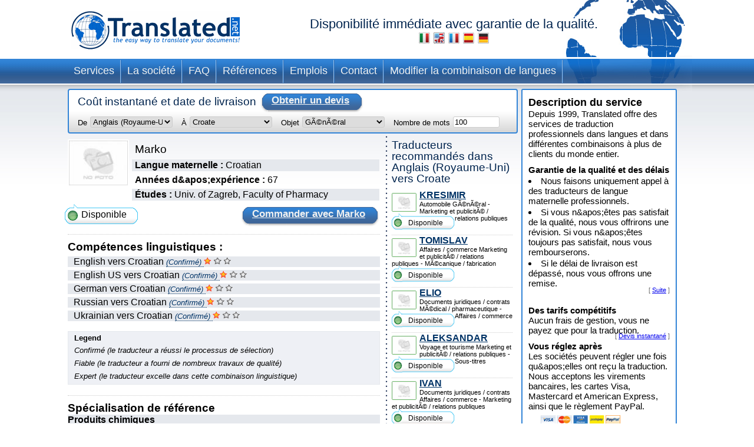

--- FILE ---
content_type: text/html; charset=UTF-8
request_url: https://www.translated.net/traducteurs/English/Croatian/MarkoP.html
body_size: 8766
content:
<?xml version="1.0" encoding="UTF-8"?>

<html xmlns="http://www.w3.org/1999/xhtml">
	<head>
		<meta http-equiv="content-type" content="text/html; charset=UTF-8"/>
		
			 <title>Marko , traducteur professionnel de: Anglais (Royaume-Uni) à: Croate</title>
		<!--
		<meta  name="description" i18n:attributes="description Professional translation in ${num_lang_comb} combinations. Instant on line quote and delivery date. Choose your translator and pay later" description=""  />
		<meta name="keywords" content="translate, translate ${tradSource} ${tradTarget}, translate from ${tradSource} to ${tradTarget}, translator, translator ${tradSource} ${tradTarget}, translator from ${tradSource} to  ${tradTarget},translation service, translation service ${tradSource} ${tradTarget},translation service from ${tradSource} to ${tradTarget},${tradSource} to ${target}, ${target} to ${source}"/>
	     -->
		<meta name="copyright" content="Translated"/>
		<meta http-equiv="Content-Language" content="fr"/>
		<meta name="language" content="fr"/>
		
		<script type="text/javascript" src="/ruxitagentjs_ICANVfqru_10327251022105625.js" data-dtconfig="rid=RID_-1942858949|rpid=-730768634|domain=translated.net|reportUrl=/rb_bf19471knk|app=00eaa1fae5e5551b|cuc=qjpsqj4c|owasp=1|mel=100000|featureHash=ICANVfqru|dpvc=1|lastModification=1765250253152|tp=500,50,0|rdnt=1|uxrgce=1|srbbv=2|agentUri=/ruxitagentjs_ICANVfqru_10327251022105625.js"></script><link rel="stylesheet" type="text/css" media="screen" href="/translators/css/main.css"/>
        <!--[if IE 6]> <link href="/translators/css/ie6.css" rel="stylesheet" type="text/css" /> <![endif]-->
        <!--[if IE 7]> <link href="/translators/css/ie7.css" rel="stylesheet" type="text/css" /> <![endif]-->
	</head>

	<body>
		<div id="container">

			<div id="header">
				<a href="//www.translated.net/fr/">
					<img src="/translators/img/logo.gif" class="logo" alt="Logo de translated"/></a>
				<h1>
				  Disponibilité immédiate avec garantie de la qualité.				
				  	<br/>				
					<a href="/traduttori/English/Croatian/MarkoP.html"><img src="/translators/img/flag-it.jpg" alt="traduttori professionisti"/></a>					
					<a href="/translators/English/Croatian/MarkoP.html"><img src="/translators/img/flag-en.jpg" alt="professional translators"/></a>		
					<a href="/traducteurs/English/Croatian/MarkoP.html"><img src="/translators/img/flag-fr.jpg" alt="traducteurs professionnels"/></a>	
					<a href="/traductores/English/Croatian/MarkoP.html"><img src="/translators/img/flag-es.jpg" alt="traductores profesionales"/></a>			
					<a href="/ubersetzer/English/Croatian/MarkoP.html"><img src="/translators/img/flag-de.jpg" alt="professionelle Übersetzer"/></a>		
					
				</h1>
		</div>
			<div class="clear"></div>

			<ul class="nav">
			<li><a href="/fr/services-traduction-en-ligne">Services</a></li>	
		</ul><ul class="nav">
			<li><a href="/fr/qui-sommes-nous">La société</a></li>	
		</ul><ul class="nav">
			<li><a href="/fr/questions-frequentes">FAQ</a></li>	
		</ul><ul class="nav">
			<li><a href="/fr/references">Références</a></li>	
		</ul><ul class="nav">
			<li><a href="/fr/opportunites-de-travail">Emplois</a></li>	
		</ul><ul class="nav">
			<li><a href="/fr/contacts">Contact</a></li>	
		</ul><ul class="nav">
			<li><a href="/traducteurs/">Modifier la combinaison de langues</a></li>	
		</ul>
			<div class="clear"></div>


			<div id="content">
				<div id="center">
					<div class="box_quote">
			
			<div class="title">
				<h2>Coût instantané et date de livraison</h2>
				<a href="#" onclick="document.getElementById('preventivoForm').submit();" class="button">
					<span></span>
					Obtenir un devis
				</a>
			</div>
			<div class="clear"></div>	
			<form id="preventivoForm" method="get" action="//www.translated.net/" onsubmit="return true;">				
				<input type="hidden" name="refid" value="4767"/>
				<input type="hidden" name="fromTranslators" value="1"/>
				<input type="hidden" name="from" value="1"/>
				<input type="hidden" name="tid" value="MarkoP"/>
				<fieldset>
					<label for="preventivoFormFrom">De</label>
					<select name="source" id="preventivoFormFrom">
														
							
													
								<option value="Afrikaans">Afrikaans ( boeri )</option>					
							
														
							
													
								<option value="Albanian">Albanais</option>					
							
														
							
													
								<option value="Arabic">Arabe</option>					
							
														
							
													
								<option value="Arabic Egypt">Arabe (Ãgypte)</option>					
							
														
							
													
								<option value="Arabic Jordan">Arabe (Jordanie)</option>					
							
														
							
													
								<option value="Moroccan Arabic">Arabe (Maroc)</option>					
							
														
							
													
								<option value="Arabic United Arab Emirates">Arabe (Ãmirats arabes unis)</option>					
							
														
							
													
								<option value="Armenian">ArmÃ©nien</option>					
							
														
							
													
								<option value="Bambara">Bambara</option>					
							
														
							
													
								<option value="Bielarus">BÃ©larussien</option>					
							
														
							
													
								<option value="Bengali">Bengali</option>					
							
														
							
													
								<option value="Bengali Bangladesh">Bengali (Bangladesh)</option>					
							
														
							
													
								<option value="Bodo">Bodo</option>					
							
														
							
													
								<option value="Bosnian">Bosniaque</option>					
							
														
							
													
								<option value="Breton">Breton</option>					
							
														
							
													
								<option value="Bulgarian">Bulgare</option>					
							
														
							
													
								<option value="Burmese">Birman</option>					
							
														
							
													
								<option value="Catalan">Catalan</option>					
							
														
							
													
								<option value="Catalan Valencia">Catalan (Valencien)</option>					
							
														
							
													
								<option value="Chechen">TchÃ©tchÃ¨ne</option>					
							
														
							
													
								<option value="Chinese">Chinois (SimplifiÃ©)</option>					
							
														
							
													
								<option value="Chinese Singapore">Chinois (Singapour)</option>					
							
														
							
													
								<option value="Chinese Traditional Hong Kong">Chinois (Traditionnel - Hong Kong)</option>					
							
														
							
													
								<option value="Chinese Traditional Macau">Chinois (Traditionnel - Macao)</option>					
							
														
							
													
								<option value="Chinese Traditional">Chinois (Traditionnel - TaÃ¯wan)</option>					
							
														
							
													
								<option value="Chuukese">Chuuk</option>					
							
														
							
													
								<option value="Comorian Ngazidja">Grand-Comorien (Shingazidja)</option>					
							
														
							
													
								<option value="Antigua and Barbuda Creole Eng">CrÃ©ole anglais (Antigua et Barbuda)</option>					
							
														
							
													
								<option value="Bahamas Creole English">CrÃ©ole anglais (Bahamas)</option>					
							
														
							
													
								<option value="Bajan">CrÃ©ole anglais (Barbade)</option>					
							
														
							
													
								<option value="Grenadian Creole English">CrÃ©ole anglais (Grenade)</option>					
							
														
							
													
								<option value="Guyanese Creole English">CrÃ©ole anglais (Guyana)</option>					
							
														
							
													
								<option value="Hawaiian">CrÃ©ole anglais (HawaÃ¯)</option>					
							
														
							
													
								<option value="Jamaican Creole English">CrÃ©ole anglais (JamaÃ¯que)</option>					
							
														
							
													
								<option value="Saint Lucian Creole French">CrÃ©ole anglais (Sainte-Lucie)</option>					
							
														
							
													
								<option value="Vincentian Creole English">CrÃ©ole anglais (Saint-Vincent et les Grenadines)</option>					
							
														
							
													
								<option value="Virgin Islands Creole English">CrÃ©ole anglais (Ãles Vierges)</option>					
							
														
							
													
								<option value="Haitian Creole French">CrÃ©ole franÃ§ais (HaÃ¯ti)</option>					
							
														
							
													
								<option value="Morisyen">CrÃ©ole franÃ§ais (Ãle Maurice)</option>					
							
														
							
													
								<option value="Seselwa Creole French">CrÃ©ole franÃ§ais (Seychelles)</option>					
							
														
							
													
								<option value="Papiamentu">CrÃ©ole portugais (Aruba, CuraÃ§ao et Bonaire)</option>					
							
														
							
													
								<option value="Kabuverdianu">CrÃ©ole portugais (Cap-Vert)</option>					
							
														
							
													
								<option value="Crioulo Upper Guinea">CrÃ©ole portugais (GuinÃ©e-Bissau)</option>					
							
														
							
													
								<option value="Croatian">Croate</option>					
							
														
							
													
								<option value="Czech">TchÃ©que</option>					
							
														
							
													
								<option value="Danish">Danois</option>					
							
														
							
													
								<option value="Dogri">Dogri</option>					
							
														
							
													
								<option value="Dutch Belgium West Flanders">NÃ©erlandais (Belgique â Flandre-Occidentale)</option>					
							
														
							
													
								<option value="Flemish">NÃ©erlandais (Belgique)</option>					
							
														
							
													
								<option value="Dutch">NÃ©erlandais (Pays-Bas)</option>					
							
														
							
													
								<option value="English Australia">Anglais (Australie)</option>					
							
														
							
													
								<option value="English Canada">Anglais (Canada)</option>					
							
														
							
													
								<option value="English Hong Kong">Anglais (Hong Kong)</option>					
							
														
							
													
								<option value="English India">Anglais (Inde)</option>					
							
														
							
													
								<option value="English Ireland">Anglais (Irlande)</option>					
							
														
							
													
								<option value="English New Zealand">Anglais (Nouvelle-ZÃ©lande)</option>					
							
														
							
													
								<option value="English Singapore">Anglais (Singapour)</option>					
							
														
							
													
								<option value="English South Africa">Anglais (Afrique du Sud)</option>					
							
														
							
								<option selected="selected" value="English">Anglais (Royaume-Uni)</option>					
							
							
														
							
													
								<option value="English US">Anglais (Ãtats-Unis)</option>					
							
														
							
													
								<option value="Esperanto">Esperanto</option>					
							
														
							
													
								<option value="Estonian">Estonien</option>					
							
														
							
													
								<option value="Faroese">Faroese</option>					
							
														
							
													
								<option value="Persian">Farsi</option>					
							
														
							
													
								<option value="Finnish">Finnois</option>					
							
														
							
													
								<option value="Quebecois">QuÃ©bÃ©cois</option>					
							
														
							
													
								<option value="Belgian French">FranÃ§ais (Belgique)</option>					
							
														
							
													
								<option value="Canadian French">FranÃ§ais (Canada)</option>					
							
														
							
													
								<option value="French">FranÃ§ais (France)</option>					
							
														
							
													
								<option value="Swiss French">FranÃ§ais (Suisse)</option>					
							
														
							
													
								<option value="Fula">Fula</option>					
							
														
							
													
								<option value="Ganda">Ganda</option>					
							
														
							
													
								<option value="Georgian">GÃ©orgien</option>					
							
														
							
													
								<option value="Austrian German">Allemand (Autriche)</option>					
							
														
							
													
								<option value="German">Allemand (Allemagne)</option>					
							
														
							
													
								<option value="Swiss German">Allemand (Suisse)</option>					
							
														
							
													
								<option value="Greek">Grec</option>					
							
														
							
													
								<option value="Classical Greek">Grec (Ancien)</option>					
							
														
							
													
								<option value="Guarani">Guarani</option>					
							
														
							
													
								<option value="Haitian">Haitien</option>					
							
														
							
													
								<option value="Hebrew">HÃ©breu</option>					
							
														
							
													
								<option value="Hindi">Hindi</option>					
							
														
							
													
								<option value="Hindi Simplified">Hindi (simplifiÃ©)</option>					
							
														
							
													
								<option value="Hmong">Hmong</option>					
							
														
							
													
								<option value="Hungarian">Hongrois</option>					
							
														
							
													
								<option value="Icelandic">Islandais</option>					
							
														
							
													
								<option value="Indonesian">IndonÃ©sien</option>					
							
														
							
													
								<option value="Inuktitut Greenlandic">Inuktitkut (Groenland)</option>					
							
														
							
													
								<option value="Irish Gaelic">Irlandais</option>					
							
														
							
													
								<option value="Italian">Italien (Italie)</option>					
							
														
							
													
								<option value="Swiss Italian">Italien (Suisse)</option>					
							
														
							
													
								<option value="Japanese">Japonais</option>					
							
														
							
													
								<option value="Javanese">Javanese</option>					
							
														
							
													
								<option value="Kashmiri">Cachemiri</option>					
							
														
							
													
								<option value="Kazakh">Kazakh</option>					
							
														
							
													
								<option value="Khmer">Khmer</option>					
							
														
							
													
								<option value="Kirundi">Kirundi</option>					
							
														
							
													
								<option value="Korean">CorÃ©en</option>					
							
														
							
													
								<option value="Northern Kurdish">Kurde Kurmanji (Ã©criture latine)</option>					
							
														
							
													
								<option value="Northern Kurdish">Kurde Kurmanji (Ã©criture latine)</option>					
							
														
							
													
								<option value="Kurdish Sorani">Kurde Sorani (Ã©criture arabe)</option>					
							
														
							
													
								<option value="Kiche">QuichÃ©</option>					
							
														
							
													
								<option value="Latin">Latin</option>					
							
														
							
													
								<option value="Latvian">Letton</option>					
							
														
							
													
								<option value="Lithuanian">Lituanien</option>					
							
														
							
													
								<option value="Macedonian">MacÃ©donien</option>					
							
														
							
													
								<option value="Maithili">Maithili</option>					
							
														
							
													
								<option value="Malay">Malais</option>					
							
														
							
													
								<option value="Maltese">Maltais</option>					
							
														
							
													
								<option value="Mandinka">Mandinka</option>					
							
														
							
													
								<option value="Maninka">Maninka</option>					
							
														
							
													
								<option value="Manipuri">Manipuri</option>					
							
														
							
													
								<option value="Manjak">Manjaque</option>					
							
														
							
													
								<option value="Maori">Maori</option>					
							
														
							
													
								<option value="Mongolian">Mongole</option>					
							
														
							
													
								<option value="Nepali">NÃ©palais</option>					
							
														
							
													
								<option value="Norwegian">NorvÃ©gien</option>					
							
														
							
													
								<option value="Occitan Aran">Occitan (Aran)</option>					
							
														
							
													
								<option value="Occitan">Occitan (ProvenÃ§al)</option>					
							
														
							
													
								<option value="Oromo">Oromo</option>					
							
														
							
													
								<option value="Pashto">Pachto</option>					
							
														
							
													
								<option value="Tok Pisin">Pidgin (Papouasie-Nouvelle-GuinÃ©e)</option>					
							
														
							
													
								<option value="Pijin">Pidgin (Ãles Salomon)</option>					
							
														
							
													
								<option value="Pohnpeian">Pohnpei</option>					
							
														
							
													
								<option value="Polish">Polonais</option>					
							
														
							
													
								<option value="Portuguese">Portuguais Portugais</option>					
							
														
							
													
								<option value="Portuguese Brazil">Portugais (BrÃ©sil)</option>					
							
														
							
													
								<option value="Pulaar">Pulaar</option>					
							
														
							
													
								<option value="Panjabi">Pendjabi</option>					
							
														
							
													
								<option value="Quechua">Quechua</option>					
							
														
							
													
								<option value="Romanian">Roumain</option>					
							
														
							
													
								<option value="Russian">Russe</option>					
							
														
							
													
								<option value="S gaw Karen">Karen s&#039;gaw</option>					
							
														
							
													
								<option value="Saho">Saho</option>					
							
														
							
													
								<option value="Sanskrit">Sanskrit</option>					
							
														
							
													
								<option value="Santali">Santali</option>					
							
														
							
													
								<option value="Scots Gaelic">Ecossais</option>					
							
														
							
													
								<option value="Serbian Cyrillic">Serbe (Ã©criture cyrillique)</option>					
							
														
							
													
								<option value="Serbian">Serbe (Ã©criture latine)</option>					
							
														
							
													
								<option value="Sinhala">Cingalais</option>					
							
														
							
													
								<option value="Sinte Romani">SintikÃ¨s</option>					
							
														
							
													
								<option value="Slovak">Slovak</option>					
							
														
							
													
								<option value="Slovenian">Slovene</option>					
							
														
							
													
								<option value="Somali">Somali</option>					
							
														
							
													
								<option value="Soninke">SoninkÃ©</option>					
							
														
							
													
								<option value="Northern Sotho">Sotho du Nord</option>					
							
														
							
													
								<option value="Sesotho">Sotho du Sud</option>					
							
														
							
													
								<option value="Spanish Argentina">Espagnol (Argentine)</option>					
							
														
							
													
								<option value="Spanish Colombian">Espagnol (Colombie)</option>					
							
														
							
													
								<option value="Spanish Latin America">Espagnol (AmÃ©rique latine)</option>					
							
														
							
													
								<option value="Spanish Mexico">Espagnol (Mexique)</option>					
							
														
							
													
								<option value="Spanish">Espagnol (Espagne)</option>					
							
														
							
													
								<option value="Spanish US">Espagnol (Ãtats-Unis)</option>					
							
														
							
													
								<option value="Susu">Soussou</option>					
							
														
							
													
								<option value="Swahili">Swahili</option>					
							
														
							
													
								<option value="Swedish">SuÃ©dois</option>					
							
														
							
													
								<option value="Tagalog">Tagalog</option>					
							
														
							
													
								<option value="Tajik">Tajik</option>					
							
														
							
													
								<option value="Tamil India">Tamoul (Inde)</option>					
							
														
							
													
								<option value="Tamil">Tamoul (Sri Lanka)</option>					
							
														
							
													
								<option value="Thai">Thailandais</option>					
							
														
							
													
								<option value="Tibetan">TibÃ©tan</option>					
							
														
							
													
								<option value="Tigrinya">Tigrinya</option>					
							
														
							
													
								<option value="Turkish">Turc</option>					
							
														
							
													
								<option value="Twi">Twi</option>					
							
														
							
													
								<option value="Ukrainian">Ukrainien</option>					
							
														
							
													
								<option value="Pakistani">Pakistanais ( Urdu )</option>					
							
														
							
													
								<option value="Vietnamese">Vietnamien</option>					
							
														
							
													
								<option value="Wenzhounese">Wenzhou</option>					
							
						
						
						<!--option tal:repeat="quoteLang quoteLangs" tal:content="quoteLang/value"  tal:attributes="value quoteLang/key" value="English">English </option -->
					</select>
					
	
					<label for="preventivoFormTo">À</label>
					<select name="target[]" id="preventivoFormTo">
						
													
								
												
								<option value="Afrikaans">Afrikaans ( boeri )</option>					
							
													
								
												
								<option value="Albanian">Albanais</option>					
							
													
								
												
								<option value="Arabic">Arabe</option>					
							
													
								
												
								<option value="Arabic Egypt">Arabe (Ãgypte)</option>					
							
													
								
												
								<option value="Arabic Jordan">Arabe (Jordanie)</option>					
							
													
								
												
								<option value="Moroccan Arabic">Arabe (Maroc)</option>					
							
													
								
												
								<option value="Arabic United Arab Emirates">Arabe (Ãmirats arabes unis)</option>					
							
													
								
												
								<option value="Armenian">ArmÃ©nien</option>					
							
													
								
												
								<option value="Bambara">Bambara</option>					
							
													
								
												
								<option value="Bielarus">BÃ©larussien</option>					
							
													
								
												
								<option value="Bengali">Bengali</option>					
							
													
								
												
								<option value="Bengali Bangladesh">Bengali (Bangladesh)</option>					
							
													
								
												
								<option value="Bodo">Bodo</option>					
							
													
								
												
								<option value="Bosnian">Bosniaque</option>					
							
													
								
												
								<option value="Breton">Breton</option>					
							
													
								
												
								<option value="Bulgarian">Bulgare</option>					
							
													
								
												
								<option value="Burmese">Birman</option>					
							
													
								
												
								<option value="Catalan">Catalan</option>					
							
													
								
												
								<option value="Catalan Valencia">Catalan (Valencien)</option>					
							
													
								
												
								<option value="Chechen">TchÃ©tchÃ¨ne</option>					
							
													
								
												
								<option value="Chinese">Chinois (SimplifiÃ©)</option>					
							
													
								
												
								<option value="Chinese Singapore">Chinois (Singapour)</option>					
							
													
								
												
								<option value="Chinese Traditional Hong Kong">Chinois (Traditionnel - Hong Kong)</option>					
							
													
								
												
								<option value="Chinese Traditional Macau">Chinois (Traditionnel - Macao)</option>					
							
													
								
												
								<option value="Chinese Traditional">Chinois (Traditionnel - TaÃ¯wan)</option>					
							
													
								
												
								<option value="Chuukese">Chuuk</option>					
							
													
								
												
								<option value="Comorian Ngazidja">Grand-Comorien (Shingazidja)</option>					
							
													
								
												
								<option value="Antigua and Barbuda Creole Eng">CrÃ©ole anglais (Antigua et Barbuda)</option>					
							
													
								
												
								<option value="Bahamas Creole English">CrÃ©ole anglais (Bahamas)</option>					
							
													
								
												
								<option value="Bajan">CrÃ©ole anglais (Barbade)</option>					
							
													
								
												
								<option value="Grenadian Creole English">CrÃ©ole anglais (Grenade)</option>					
							
													
								
												
								<option value="Guyanese Creole English">CrÃ©ole anglais (Guyana)</option>					
							
													
								
												
								<option value="Hawaiian">CrÃ©ole anglais (HawaÃ¯)</option>					
							
													
								
												
								<option value="Jamaican Creole English">CrÃ©ole anglais (JamaÃ¯que)</option>					
							
													
								
												
								<option value="Saint Lucian Creole French">CrÃ©ole anglais (Sainte-Lucie)</option>					
							
													
								
												
								<option value="Vincentian Creole English">CrÃ©ole anglais (Saint-Vincent et les Grenadines)</option>					
							
													
								
												
								<option value="Virgin Islands Creole English">CrÃ©ole anglais (Ãles Vierges)</option>					
							
													
								
												
								<option value="Haitian Creole French">CrÃ©ole franÃ§ais (HaÃ¯ti)</option>					
							
													
								
												
								<option value="Morisyen">CrÃ©ole franÃ§ais (Ãle Maurice)</option>					
							
													
								
												
								<option value="Seselwa Creole French">CrÃ©ole franÃ§ais (Seychelles)</option>					
							
													
								
												
								<option value="Papiamentu">CrÃ©ole portugais (Aruba, CuraÃ§ao et Bonaire)</option>					
							
													
								
												
								<option value="Kabuverdianu">CrÃ©ole portugais (Cap-Vert)</option>					
							
													
								
												
								<option value="Crioulo Upper Guinea">CrÃ©ole portugais (GuinÃ©e-Bissau)</option>					
							
													
							
								<option selected="selected" value="Croatian">Croate</option>					
								
							
													
								
												
								<option value="Czech">TchÃ©que</option>					
							
													
								
												
								<option value="Danish">Danois</option>					
							
													
								
												
								<option value="Dogri">Dogri</option>					
							
													
								
												
								<option value="Dutch Belgium West Flanders">NÃ©erlandais (Belgique â Flandre-Occidentale)</option>					
							
													
								
												
								<option value="Flemish">NÃ©erlandais (Belgique)</option>					
							
													
								
												
								<option value="Dutch">NÃ©erlandais (Pays-Bas)</option>					
							
													
								
												
								<option value="English Australia">Anglais (Australie)</option>					
							
													
								
												
								<option value="English Canada">Anglais (Canada)</option>					
							
													
								
												
								<option value="English Hong Kong">Anglais (Hong Kong)</option>					
							
													
								
												
								<option value="English India">Anglais (Inde)</option>					
							
													
								
												
								<option value="English Ireland">Anglais (Irlande)</option>					
							
													
								
												
								<option value="English New Zealand">Anglais (Nouvelle-ZÃ©lande)</option>					
							
													
								
												
								<option value="English Singapore">Anglais (Singapour)</option>					
							
													
								
												
								<option value="English South Africa">Anglais (Afrique du Sud)</option>					
							
													
								
												
								<option value="English">Anglais (Royaume-Uni)</option>					
							
													
								
												
								<option value="English US">Anglais (Ãtats-Unis)</option>					
							
													
								
												
								<option value="Esperanto">Esperanto</option>					
							
													
								
												
								<option value="Estonian">Estonien</option>					
							
													
								
												
								<option value="Faroese">Faroese</option>					
							
													
								
												
								<option value="Persian">Farsi</option>					
							
													
								
												
								<option value="Finnish">Finnois</option>					
							
													
								
												
								<option value="Quebecois">QuÃ©bÃ©cois</option>					
							
													
								
												
								<option value="Belgian French">FranÃ§ais (Belgique)</option>					
							
													
								
												
								<option value="Canadian French">FranÃ§ais (Canada)</option>					
							
													
								
												
								<option value="French">FranÃ§ais (France)</option>					
							
													
								
												
								<option value="Swiss French">FranÃ§ais (Suisse)</option>					
							
													
								
												
								<option value="Fula">Fula</option>					
							
													
								
												
								<option value="Ganda">Ganda</option>					
							
													
								
												
								<option value="Georgian">GÃ©orgien</option>					
							
													
								
												
								<option value="Austrian German">Allemand (Autriche)</option>					
							
													
								
												
								<option value="German">Allemand (Allemagne)</option>					
							
													
								
												
								<option value="Swiss German">Allemand (Suisse)</option>					
							
													
								
												
								<option value="Greek">Grec</option>					
							
													
								
												
								<option value="Classical Greek">Grec (Ancien)</option>					
							
													
								
												
								<option value="Guarani">Guarani</option>					
							
													
								
												
								<option value="Haitian">Haitien</option>					
							
													
								
												
								<option value="Hebrew">HÃ©breu</option>					
							
													
								
												
								<option value="Hindi">Hindi</option>					
							
													
								
												
								<option value="Hindi Simplified">Hindi (simplifiÃ©)</option>					
							
													
								
												
								<option value="Hmong">Hmong</option>					
							
													
								
												
								<option value="Hungarian">Hongrois</option>					
							
													
								
												
								<option value="Icelandic">Islandais</option>					
							
													
								
												
								<option value="Indonesian">IndonÃ©sien</option>					
							
													
								
												
								<option value="Inuktitut Greenlandic">Inuktitkut (Groenland)</option>					
							
													
								
												
								<option value="Irish Gaelic">Irlandais</option>					
							
													
								
												
								<option value="Italian">Italien (Italie)</option>					
							
													
								
												
								<option value="Swiss Italian">Italien (Suisse)</option>					
							
													
								
												
								<option value="Japanese">Japonais</option>					
							
													
								
												
								<option value="Javanese">Javanese</option>					
							
													
								
												
								<option value="Kashmiri">Cachemiri</option>					
							
													
								
												
								<option value="Kazakh">Kazakh</option>					
							
													
								
												
								<option value="Khmer">Khmer</option>					
							
													
								
												
								<option value="Kirundi">Kirundi</option>					
							
													
								
												
								<option value="Korean">CorÃ©en</option>					
							
													
								
												
								<option value="Northern Kurdish">Kurde Kurmanji (Ã©criture latine)</option>					
							
													
								
												
								<option value="Northern Kurdish">Kurde Kurmanji (Ã©criture latine)</option>					
							
													
								
												
								<option value="Kurdish Sorani">Kurde Sorani (Ã©criture arabe)</option>					
							
													
								
												
								<option value="Kiche">QuichÃ©</option>					
							
													
								
												
								<option value="Latin">Latin</option>					
							
													
								
												
								<option value="Latvian">Letton</option>					
							
													
								
												
								<option value="Lithuanian">Lituanien</option>					
							
													
								
												
								<option value="Macedonian">MacÃ©donien</option>					
							
													
								
												
								<option value="Maithili">Maithili</option>					
							
													
								
												
								<option value="Malay">Malais</option>					
							
													
								
												
								<option value="Maltese">Maltais</option>					
							
													
								
												
								<option value="Mandinka">Mandinka</option>					
							
													
								
												
								<option value="Maninka">Maninka</option>					
							
													
								
												
								<option value="Manipuri">Manipuri</option>					
							
													
								
												
								<option value="Manjak">Manjaque</option>					
							
													
								
												
								<option value="Maori">Maori</option>					
							
													
								
												
								<option value="Mongolian">Mongole</option>					
							
													
								
												
								<option value="Nepali">NÃ©palais</option>					
							
													
								
												
								<option value="Norwegian">NorvÃ©gien</option>					
							
													
								
												
								<option value="Occitan Aran">Occitan (Aran)</option>					
							
													
								
												
								<option value="Occitan">Occitan (ProvenÃ§al)</option>					
							
													
								
												
								<option value="Oromo">Oromo</option>					
							
													
								
												
								<option value="Pashto">Pachto</option>					
							
													
								
												
								<option value="Tok Pisin">Pidgin (Papouasie-Nouvelle-GuinÃ©e)</option>					
							
													
								
												
								<option value="Pijin">Pidgin (Ãles Salomon)</option>					
							
													
								
												
								<option value="Pohnpeian">Pohnpei</option>					
							
													
								
												
								<option value="Polish">Polonais</option>					
							
													
								
												
								<option value="Portuguese">Portuguais Portugais</option>					
							
													
								
												
								<option value="Portuguese Brazil">Portugais (BrÃ©sil)</option>					
							
													
								
												
								<option value="Pulaar">Pulaar</option>					
							
													
								
												
								<option value="Panjabi">Pendjabi</option>					
							
													
								
												
								<option value="Quechua">Quechua</option>					
							
													
								
												
								<option value="Romanian">Roumain</option>					
							
													
								
												
								<option value="Russian">Russe</option>					
							
													
								
												
								<option value="S gaw Karen">Karen s&#039;gaw</option>					
							
													
								
												
								<option value="Saho">Saho</option>					
							
													
								
												
								<option value="Sanskrit">Sanskrit</option>					
							
													
								
												
								<option value="Santali">Santali</option>					
							
													
								
												
								<option value="Scots Gaelic">Ecossais</option>					
							
													
								
												
								<option value="Serbian Cyrillic">Serbe (Ã©criture cyrillique)</option>					
							
													
								
												
								<option value="Serbian">Serbe (Ã©criture latine)</option>					
							
													
								
												
								<option value="Sinhala">Cingalais</option>					
							
													
								
												
								<option value="Sinte Romani">SintikÃ¨s</option>					
							
													
								
												
								<option value="Slovak">Slovak</option>					
							
													
								
												
								<option value="Slovenian">Slovene</option>					
							
													
								
												
								<option value="Somali">Somali</option>					
							
													
								
												
								<option value="Soninke">SoninkÃ©</option>					
							
													
								
												
								<option value="Northern Sotho">Sotho du Nord</option>					
							
													
								
												
								<option value="Sesotho">Sotho du Sud</option>					
							
													
								
												
								<option value="Spanish Argentina">Espagnol (Argentine)</option>					
							
													
								
												
								<option value="Spanish Colombian">Espagnol (Colombie)</option>					
							
													
								
												
								<option value="Spanish Latin America">Espagnol (AmÃ©rique latine)</option>					
							
													
								
												
								<option value="Spanish Mexico">Espagnol (Mexique)</option>					
							
													
								
												
								<option value="Spanish">Espagnol (Espagne)</option>					
							
													
								
												
								<option value="Spanish US">Espagnol (Ãtats-Unis)</option>					
							
													
								
												
								<option value="Susu">Soussou</option>					
							
													
								
												
								<option value="Swahili">Swahili</option>					
							
													
								
												
								<option value="Swedish">SuÃ©dois</option>					
							
													
								
												
								<option value="Tagalog">Tagalog</option>					
							
													
								
												
								<option value="Tajik">Tajik</option>					
							
													
								
												
								<option value="Tamil India">Tamoul (Inde)</option>					
							
													
								
												
								<option value="Tamil">Tamoul (Sri Lanka)</option>					
							
													
								
												
								<option value="Thai">Thailandais</option>					
							
													
								
												
								<option value="Tibetan">TibÃ©tan</option>					
							
													
								
												
								<option value="Tigrinya">Tigrinya</option>					
							
													
								
												
								<option value="Turkish">Turc</option>					
							
													
								
												
								<option value="Twi">Twi</option>					
							
													
								
												
								<option value="Ukrainian">Ukrainien</option>					
							
													
								
												
								<option value="Pakistani">Pakistanais ( Urdu )</option>					
							
													
								
												
								<option value="Vietnamese">Vietnamien</option>					
							
													
								
												
								<option value="Wenzhounese">Wenzhou</option>					
							
						
					</select>
					
					<label for="preventivoFormSubject">Objet</label>
					<select name="subject" id="preventivoFormSubject">	
					<!--quoteVocabs/${langForLink}/${key}/value_${langForLink}	-->				
								
																
									
									<option value="energy_power_generation_oil_gas">Ã‰nergie / production d&#039;Ã©nergie / pÃ©trole et gaz</option>
													
								
																
									
									<option value="aerospace_defence">AÃ©ronautique / dÃ©fense</option>
													
								
																
									
									<option value="general_business_commerce">Affaires / commerce</option>
													
								
																
									
									<option value="architecture">Architecture</option>
													
								
																
									
									<option value="art">Art</option>
													
								
																
									
									<option value="insurance">Assurance</option>
													
								
																
									
									<option value="automotive">Automobile</option>
													
								
																
									
									<option value="adwords">Campagnes AdWords</option>
													
								
																
									
									<option value="certificates_diplomas_licences_cv_etc">Certificats, diplÃ´mes, licences, CV, etc.</option>
													
								
																
									
									<option value="accounting_finance">Comptabilité et finance</option>
													
								
																
									
									<option value="private_correspondence_letters">Correspondance privÃ©e, courriers</option>
													
								
																
									
									<option value="cosmetics">CosmÃ©tiques</option>
													
								
																
									
									<option value="culinary">Cuisine</option>
													
								
																
									
									<option value="legal_documents_contracts">Documents juridiques / contrats</option>
													
								
																
									
									<option value="environment">Environnement</option>
													
								
																
									<option selected="selected" value="general">GÃ©nÃ©ral</option>
									
													
								
																
									
									<option value="electronics_electrical_engineering">GÃ©nie Ã©lectrique / Ã©lectronique</option>
													
								
																
									
									<option value="civil_engineering_construction">GÃ©nie civil / construction</option>
													
								
																
									
									<option value="history_archaeology">Histoire / archÃ©ologie</option>
													
								
																
									
									<option value="internet_e-commerce">Internet, e-commerce</option>
													
								
																
									
									<option value="games_viseogames_casino">Jeux / Jeux Vidéo / Casino</option>
													
								
																
									
									<option value="mechanical_manufacturing">MÃ©canique / fabrication</option>
													
								
																
									
									<option value="media_journalism_publishing">MÃ©dias / journalisme / Ã©dition</option>
													
								
																
									
									<option value="medical_pharmaceutical">MÃ©dical / pharmaceutique</option>
													
								
																
									
									<option value="marketing_advertising_material_public_relations">Marketing et publicitÃ© / relations publiques</option>
													
								
																
									
									<option value="matematics_and_physics">MathÃ©matiques et physique</option>
													
								
																
									
									<option value="fashion">Mode</option>
													
								
																
									
									<option value="music">Musique</option>
													
								
																
									
									<option value="european_governmental_politics">Politique et gouvernance européenne</option>
													
								
																
									
									<option value="chemical">Produits chimiques</option>
													
								
																
									
									<option value="religion">Religion</option>
													
								
																
									
									<option value="corporate_social_responsibility">ResponsabilitÃ© sociale des entreprises</option>
													
								
																
									
									<option value="science">Sciences</option>
													
								
																
									
									<option value="social_science">Sciences sociales</option>
													
								
																
									
									<option value="subtitles">Sous-titres</option>
													
								
																
									
									<option value="telecommunications">TÃ©lÃ©communications</option>
													
								
																
									
									<option value="information_technology">Technologie de l&#039;information</option>
													
								
																
									
									<option value="literary_translations">Traductions littÃ©raires</option>
													
								
																
									
									<option value="shipping_sailing_maritime">Transport maritime / navigation de plaisance</option>
													
								
																
									
									<option value="travel_tourism">Voyage et tourisme</option>
													
												
					</select>
	
					<label for="preventivoFormWords">Nombre de mots</label>
					<input name="words" type="text" id="preventivoFormWords" value="100" size="8"/>					
				</fieldset>
			</form>							
		</div>
					<div class="clear"></div>
					<div id="translator_profile">
			<img src="/translators/img/noPhoto.jpg" class="picture profileImg" alt="Photo du traducteur"/>
			<ul class="detail">
				<li>
					<span class="name">Marko </span>
				</li>
				<li class="gray">
					<span class="bold">Langue maternelle :</span>
					Croatian
					<div class="gray"></div>
				</li>
	
	
				<li>
					<span class="bold">Années d&amp;apos;expérience :</span>
					67
				</li>
				<li class="gray">
					<span class="bold">Études :</span>
					Univ. of Zagreb, Faculty of Pharmacy
				</li>
			</ul>
			<div class="clear"></div>	
 			
			
			<p class="available">
				<span></span>
				Disponible
			</p>
			<div class="clear"></div>
	
			<div class="order">
				<a href="//www.translated.net/fr/?refid=4767" class="button">
					<span></span>
					
					Commander avec
					Marko 
				</a>
			</div>
			<div class="clear"></div>
	
			<span class="linea"></span>
			<div class="clear"></div>
	
			<h3>Compétences linguistiques :</h3>
			<ul class="language">
				
				<li class="gray">
					English
					vers
					Croatian
					
					
						<a href="#" class="legend" title="Le traducteur a réussi le processus de sélection">
							<em>(Confirmé)</em>
						</a>
						<img src="/translators/img/star_on.gif" width="13" height="13" alt="star yes"/>
						<img src="/translators/img/star_off.gif" width="13" height="13" alt="star no"/>
						<img src="/translators/img/star_off.gif" width="12" height="13" alt="star no"/>
					
					
					
					
					
					
				</li>
				
				<li class="gray">
					English US
					vers
					Croatian
					
					
						<a href="#" class="legend" title="Le traducteur a réussi le processus de sélection">
							<em>(Confirmé)</em>
						</a>
						<img src="/translators/img/star_on.gif" width="13" height="13" alt="star yes"/>
						<img src="/translators/img/star_off.gif" width="13" height="13" alt="star no"/>
						<img src="/translators/img/star_off.gif" width="12" height="13" alt="star no"/>
					
					
					
					
					
					
				</li>
				
				<li class="gray">
					German
					vers
					Croatian
					
					
						<a href="#" class="legend" title="Le traducteur a réussi le processus de sélection">
							<em>(Confirmé)</em>
						</a>
						<img src="/translators/img/star_on.gif" width="13" height="13" alt="star yes"/>
						<img src="/translators/img/star_off.gif" width="13" height="13" alt="star no"/>
						<img src="/translators/img/star_off.gif" width="12" height="13" alt="star no"/>
					
					
					
					
					
					
				</li>
				
				<li class="gray">
					Russian
					vers
					Croatian
					
					
						<a href="#" class="legend" title="Le traducteur a réussi le processus de sélection">
							<em>(Confirmé)</em>
						</a>
						<img src="/translators/img/star_on.gif" width="13" height="13" alt="star yes"/>
						<img src="/translators/img/star_off.gif" width="13" height="13" alt="star no"/>
						<img src="/translators/img/star_off.gif" width="12" height="13" alt="star no"/>
					
					
					
					
					
					
				</li>
				
				<li class="gray">
					Ukrainian
					vers
					Croatian
					
					
						<a href="#" class="legend" title="Le traducteur a réussi le processus de sélection">
							<em>(Confirmé)</em>
						</a>
						<img src="/translators/img/star_on.gif" width="13" height="13" alt="star yes"/>
						<img src="/translators/img/star_off.gif" width="13" height="13" alt="star no"/>
						<img src="/translators/img/star_off.gif" width="12" height="13" alt="star no"/>
					
					
					
					
					
					
				</li>
				
			</ul>
			<div class="clear"></div>
	
			<ul class="language_legend">
				<div id="qualificationLegend">Legend</div>
				<li class="gray2">Confirmé (le traducteur a réussi le processus de sélection)</li>
				<li>Fiable (le traducteur a fourni de nombreux travaux de qualité)</li>				
				<li>Expert (le traducteur excelle dans cette combinaison linguistique)</li>
			</ul>
			<br/>
			<div class="clear"></div>
	
			<span class="linea"></span>
			<div class="clear"></div>
	
			<h3>Spécialisation de référence</h3>			
			<dl class="specialization">
				
				
				
				<dt class="gray">Produits chimiques</dt>
				<dd> 
				Tous les documents liÃ©s Ã  la production et l&#039;utilisation de produits chimiques.
					
				</dd>
				
				
				
				
				
				<dt class="gray">Marketing et publicitÃ© / relations publiques</dt>
				<dd> 
				Lorsque la lisibilitÃ© et la fluiditÃ© sont les exigences les plus importantes pour rÃ©pondre aux attentes des marchÃ©s Ã©trangers.
					
				</dd>
				
				
				
				
				
				<dt class="gray">GÃ©nÃ©ral</dt>
				<dd> 
				Tous les autres documents ne contenant pas de vocabulaire technique.
					
				</dd>
				
				
				
			</dl>
		</div>
				</div>


				<div id="right" class="rightProfile">
					<div class="box">
			<h2>
				Traducteurs recommandés dans
				<span id="listTranslatorsCombination"> 					
					Anglais (Royaume-Uni)
					vers					Croate 
				</span>
			</h2>
			
			<dl class="translator_detail">
				<dt>
					<a href="/traducteurs/English/Croatian/kresimirbobas.html">
						<img src="/translators/img/noPhoto.jpg" class="imgavailable picture thumbImg" alt="KRESIMIR English to Croatian translator"/>
						<span>KRESIMIR</span>
					</a>
				</dt>
				<dd>  
				   
					Automobile
					  
					GÃ©nÃ©ral
					 - 
					Marketing et publicitÃ© / relations publiques
					
					
			
					<p class="available_small">
						<span></span>
						Disponible
					</p>					
				</dd>
			</dl>
			<div class="clear"></div>
			
			<dl class="translator_detail">
				<dt>
					<a href="/traducteurs/English/Croatian/KeepEmComing.html">
						<img src="/translators/img/noPhoto.jpg" class="imgavailable picture thumbImg" alt="Tomislav English to Croatian translator"/>
						<span>Tomislav</span>
					</a>
				</dt>
				<dd>  
				   
					Affaires / commerce
					  
					Marketing et publicitÃ© / relations publiques
					 - 
					MÃ©canique / fabrication
					
					
			
					<p class="available_small">
						<span></span>
						Disponible
					</p>					
				</dd>
			</dl>
			<div class="clear"></div>
			
			<dl class="translator_detail">
				<dt>
					<a href="/traducteurs/English/Croatian/Elio_Verbanac.html">
						<img src="/translators/img/noPhoto.jpg" class="imgavailable picture thumbImg" alt="ELIO English to Croatian translator"/>
						<span>ELIO</span>
					</a>
				</dt>
				<dd>  
				   
					Documents juridiques / contrats
					  
					MÃ©dical / pharmaceutique
					 - 
					Affaires / commerce
					
					
			
					<p class="available_small">
						<span></span>
						Disponible
					</p>					
				</dd>
			</dl>
			<div class="clear"></div>
			
			<dl class="translator_detail">
				<dt>
					<a href="/traducteurs/English/Croatian/AleksandarIgnjatovic.html">
						<img src="/translators/img/noPhoto.jpg" class="imgavailable picture thumbImg" alt="ALEKSANDAR English to Croatian translator"/>
						<span>ALEKSANDAR</span>
					</a>
				</dt>
				<dd>  
				   
					Voyage et tourisme
					  
					Marketing et publicitÃ© / relations publiques
					 - 
					Sous-titres
					
					
			
					<p class="available_small">
						<span></span>
						Disponible
					</p>					
				</dd>
			</dl>
			<div class="clear"></div>
			
			<dl class="translator_detail">
				<dt>
					<a href="/traducteurs/English/Croatian/ivancro.html">
						<img src="/translators/img/noPhoto.jpg" class="imgavailable picture thumbImg" alt="Ivan English to Croatian translator"/>
						<span>Ivan</span>
					</a>
				</dt>
				<dd>  
				   
					Documents juridiques / contrats
					  
					Affaires / commerce
					 - 
					Marketing et publicitÃ© / relations publiques
					
					
			
					<p class="available_small">
						<span></span>
						Disponible
					</p>					
				</dd>
			</dl>
			<div class="clear"></div>
								
		</div>
					<div class="box">
			<h2>Traducteurs de référence dans les combinaisons communes</h2>
			
			<dl class="translator_detail">
				<dt>					
					<a href="/traducteurs/English/Norwegian%20Bokmal/skauber.html">
						<img src="https://www.translated.net/int/photo/skauber.jpg" class="imgavailable picture thumbImg" alt="LARS KJETIL English vers Norwegian Bokmal translator "/>
						<span>LARS KJETIL</span>
					</a>
				</dt>
				<dd>	
					Anglais (Royaume-Uni) vers 
					
			
					<p class="available_small">
						<span></span>
						Disponible
					</p>					
				</dd>
				
			</dl>
			<div class="clear"></div>
			
			<dl class="translator_detail">
				<dt>					
					<a href="/traducteurs/English/Chinese/joysong.html">
						<img src="https://www.translated.net/int/photo/thumbs/joysong.jpg" class="imgavailable picture thumbImg" alt="SONG English vers Chinese translator "/>
						<span>SONG</span>
					</a>
				</dt>
				<dd>	
					Anglais (Royaume-Uni) vers Chinois (SimplifiÃ©)
					
			
					<p class="available_small">
						<span></span>
						Disponible
					</p>					
				</dd>
				
			</dl>
			<div class="clear"></div>
			
			<dl class="translator_detail">
				<dt>					
					<a href="/traducteurs/English/Japanese/koko63.html">
						<img src="https://www.translated.net/int/photo/koko63.jpg" class="imgavailable picture thumbImg" alt="NAGISA English vers Japanese translator "/>
						<span>NAGISA</span>
					</a>
				</dt>
				<dd>	
					Anglais (Royaume-Uni) vers Japonais
					
			
					<p class="available_small">
						<span></span>
						Disponible
					</p>					
				</dd>
				
			</dl>
			<div class="clear"></div>
			
			<dl class="translator_detail">
				<dt>					
					<a href="/traducteurs/English/Swedish/HerbertKristen.html">
						<img src="https://www.translated.net/int/photo/HerbertKristen.jpg" class="imgavailable picture thumbImg" alt="HERBERT English vers Swedish translator "/>
						<span>HERBERT</span>
					</a>
				</dt>
				<dd>	
					Anglais (Royaume-Uni) vers SuÃ©dois
					
			
					<p class="available_small">
						<span></span>
						Disponible
					</p>					
				</dd>
				
			</dl>
			<div class="clear"></div>
			
			<dl class="translator_detail">
				<dt>					
					<a href="/traducteurs/English/Arabic/alaamb.html">
						<img src="https://www.translated.net/int/photo/thumbs/alaamb.jpg" class="imgavailable picture thumbImg" alt="ALAA English vers Arabic translator "/>
						<span>ALAA</span>
					</a>
				</dt>
				<dd>	
					Anglais (Royaume-Uni) vers Arabe
					
			
					<p class="available_small">
						<span></span>
						Disponible
					</p>					
				</dd>
				
			</dl>
			<div class="clear"></div>
								
		</div>
				</div>

				<div id="right2">
					<div id="terms" class="termsProfile">
			<h3>Description du service</h3>
			<span>Depuis 1999, Translated offre des services de traduction professionnels dans  langues et dans  différentes combinaisons à plus de  clients du monde entier.</span>
			<br/>
		        <h4>Garantie de la qualité et des délais</h4>
			<ul>
				<li>Nous faisons uniquement appel à des traducteurs de langue maternelle professionnels.</li>
				<li>Si vous n&amp;apos;êtes pas satisfait de la qualité, nous vous offrirons une révision. Si vous n&amp;apos;êtes toujours pas satisfait, nous vous rembourserons.</li>
				<li>Si le délai de livraison est dépassé, nous vous offrons une remise.</li>
			</ul>
	
			<span class="gray_small">[ <a href="/fr/conditions-de-vente">Suite</a> ]</span>
			<br/>
	
			<h4>Des tarifs compétitifs</h4>
			Aucun frais de gestion, vous ne payez que pour la traduction.
			<span class="gray_small">
				[ <a href="//www.translated.net/fr/?refid=4767">Devis instantané</a> ]
			</span>
			<br/>
	
			<h4>Vous réglez après</h4>
			<p>
				<span>Les sociétés peuvent régler une fois qu&amp;apos;elles ont reçu la traduction.</span>
				<br/>
				<span>Nous acceptons les virements bancaires, les cartes Visa, Mastercard et American Express, ainsi que le règlement PayPal</span>.
			</p>
			<img id="payments" src="/translators/img/carte.jpg" alt="visa, mastercard, american express,postepay,paypal, bank transfer"/><br/>
			<br/>

			<h4>Certains de nos services de traduction professionnelle</h4>
    		<div class="world"><a href="/fr/traduction-campagnes-adwords">Traduction de campagnes AdWords</a></div><div class="world"><a href="/fr/localisation-android-apps">Localisation des apps Android</a></div><div class="world"><a href="/fr/traduire-applications-iphone">Localisation d&#039;applications iPhone et iPad</a></div><div class="world"><a href="/fr/traduction-assermentée-certifiée-officielle">Traduction assermentée</a></div><div class="world"><a href="/fr/traduction-marketing">Traductions marketing et communication</a></div><div class="world"><a href="/fr/traductions-financières-économiques">Traductions financières et économiques</a></div><div class="world"><a href="/fr/traductions-techniques-scientifiques">Traductions techniques et scientifiques</a></div><div class="world"><a href="/fr/traduction-sites-web">Traduction de sites Web</a></div><div class="world"><a href="/fr/traductions-médicales">Traductions médicales</a></div><div class="world"><a href="/fr/traductions-pharmaceutiques">Traductions pharmaceutiques</a></div><div class="world"><a href="/fr/traductions-touristiques">Traductions touristiques</a></div><div class="world"><a href="/fr/traduction-cv">Traduction de CV</a></div><div class="world"><a href="/fr/tarifs-traduction">Tarifs de traduction</a></div><div class="world"><a href="/fr/traduction-chatbots">Traduction de chatbots</a></div><div class="world"><a href="/fr/traduction-sous-titres-transcription">Traduction de sous-titres</a></div>
    		<hr/>
		


			En savoir plus <a href="//www.translated.net/fr/">Translated</a>		
		</div>
					<div class="clear"></div>
				</div>
			</div>
			<div id="footer">
				<p class="footer">Translated - Via Nepal 29, 00144 - Rome, Italie | info@translated.net | Téléphone : +39 06 90 254 001</p>
			</div>
		</div>


<!-- Google tag (gtag.js) -->
<script src="https://www.googletagmanager.com/gtag/js?id=G-D81DDJKFE0"></script>
<script>
  window.dataLayer = window.dataLayer || [];
  function gtag(){dataLayer.push(arguments);}
  gtag('js', new Date());

  gtag('config', 'G-D81DDJKFE0');
</script>

	</body>
</html>